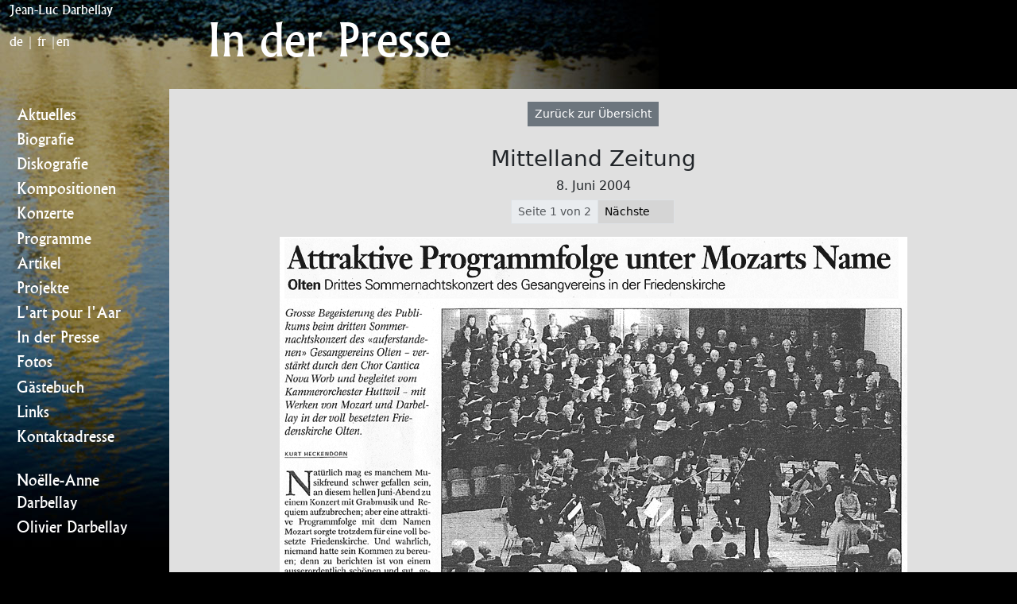

--- FILE ---
content_type: text/html; charset=utf-8
request_url: https://www.jean-luc-darbellay.ch/de/in-der-presse/55-kritik-espaces-fur-bassetthorn-u-streicher-eslebth-darbellay-kammerorchester-huttwil/?page=1
body_size: 1975
content:
<!doctype html>
<html lang="de">
  <head>
    <meta charset="utf-8">
    <meta name="viewport" content="width=device-width, initial-scale=1, shrink-to-fit=no">
    <!-- Global site tag (gtag.js) - Google Analytics -->
    <script async src="https://www.googletagmanager.com/gtag/js?id=UA-163502484-1"></script>
    <link rel="preload" href="/static/cms/images/background.jpg" as="image">
    <link rel="preload" href="/static/cms/fonts/Alaska.woff2" as="font">
    <script>
      window.dataLayer = window.dataLayer || [];
      function gtag(){dataLayer.push(arguments);}
      gtag('js', new Date());

      gtag('config', 'UA-163502484-1');
    </script>
    
<link rel="apple-touch-icon" sizes="180x180" href="/static/cms/favicon/apple-touch-icon.png">
<link rel="icon" type="image/png" sizes="32x32" href="/static/cms/favicon/favicon-32x32.png">
<link rel="icon" type="image/png" sizes="16x16" href="/static/cms/favicon/favicon-16x16.png">
<link rel="manifest" href="/static/cms/favicon/manifest.json">
<link rel="mask-icon" href="/static/cms/favicon/safari-pinned-tab.svg" color="#b99b56">
<link rel="shortcut icon" href="/static/cms/favicon/favicon.ico">
<meta name="msapplication-TileColor" content="#000000">
<meta name="msapplication-config" content="/static/cms/favicon/browserconfig.xml">
<meta name="theme-color" content="#000000"> 
    <link rel="stylesheet" href="/static/CACHE/css/output.af68c17c00dd.css" type="text/css">
    <title>Mittelland Zeitung - 8. Juni 2004 | In der Presse | Jean-Luc Darbellay</title>
  </head>
  <body class="bkg">
    <div class="container-fluid">
      <div class="row flex-xl-nowrap bd-navbar bkg">
        <div class="col-12 col-md-3 col-xl-2">
          <div><a href="/">Jean-Luc Darbellay</a></div>
          <div class="pt-md-3"><a href="/de/in-der-presse/55-kritik-espaces-fur-bassetthorn-u-streicher-eslebth-darbellay-kammerorchester-huttwil/?page=1">de</a> | <a href="/fr/dans-la-presse/55-kritik-espaces-fur-bassetthorn-u-streicher-eslebth-darbellay-kammerorchester-huttwil/?page=1">fr</a> |<a href="/en/press-reviews/55-kritik-espaces-fur-bassetthorn-u-streicher-eslebth-darbellay-kammerorchester-huttwil/?page=1">en</a></div>
        </div>
        <div class="col-12 col-md-9 col-xl-10 py-md-3 ps-md-5">
          <button class="btn btn-link d-md-none p-2 ms-3 float-end" type="button" data-bs-toggle="collapse" data-bs-target="#bd-docs-nav" aria-controls="bd-docs-nav" aria-expanded="false" aria-label="Toggle navigation"><svg xmlns="http://www.w3.org/2000/svg" viewBox="0 0 30 30" width="30" height="30" focusable="false"><title>Menu</title><path stroke="currentColor" stroke-width="2" stroke-linecap="round" stroke-miterlimit="10" d="M4 7h22M4 15h22M4 23h22"></path></svg>
          </button>
          <h1 class="display-4">In der Presse</h1>
          </div>
      </div>
      <div class="row flex-xl-nowrap">
        <div class="col-12 col-md-3 col-xl-2 bd-sidebar">
          <nav class="bd-links collapse" id="bd-docs-nav">
            <div class="bd-toc-item active">
            <ul class="nav bd-sidenav">

    
    <li><a href="/de/aktuelles/">Aktuelles</a></li>

    
    <li><a href="/de/biografie/">Biografie</a></li>

    
    <li><a href="/de/diskografie/">Diskografie</a></li>

    
    <li><a href="/de/kompositionen/">Kompositionen</a></li>

    
    <li><a href="/de/konzerte/">Konzerte</a></li>

    
    <li><a href="/de/programme/">Programme</a></li>

    
    <li><a href="/de/artikel/">Artikel</a></li>

    
    <li><a href="/de/projekte/">Projekte</a></li>

    
    <li><a href="/de/lart-pour-laar/">L&#x27;art pour l&#x27;Aar</a></li>

    
    <li><a href="/de/in-der-presse/">In der Presse</a></li>

    
    <li><a href="/de/fotos/">Fotos</a></li>

    
    <li><a href="/de/gaestebuch/">Gästebuch</a></li>

    
    <li><a href="/de/links/">Links</a></li>

    
    <li><a href="/de/kontaktadresse/">Kontaktadresse</a></li>

    <li>&nbsp;</li>
    <li><a href="/de/noelle-anne-darbellay/">Noëlle-Anne Darbellay</a></li>

    
    <li><a href="/de/olivier-darbellay/">Olivier Darbellay</a></li>

</ul>
            </div>
          </nav>
        </div>
        <main class="col-12 col-md-9 col-xl-10 py-2 py-md-3 px-md-5 bd-content" role="main">
        
<center>
<a class="btn btn-primary btn-sm mb-4 back" href="/de/in-der-presse/" role="button">Zurück zur Übersicht</a>
<h3>Mittelland Zeitung</h3>
<h6>8. Juni 2004</h6>


<nav>
  <ul class="pagination justify-content-center pagination-sm">
    
    <li class="page-item disabled">
      <a class="page-link" href="#">Seite 1 von 2</a>
    </li>
    
    <li class="page-item">
      <a class="page-link" href="?page=2">Nächste <i class="fas fa-caret-right"></i></a>
    </li>
    
  </ul>
</nav>
<img class="img-fluid" src="/media/pressarticle/0055_01.gif" />
</center>

        </main>
      </div>
    </div>
    <!-- Optional JavaScript -->
    <!-- jQuery first, then Popper.js, then Bootstrap JS -->
    <!-- <script src="/static/popper.js/dist/umd/popper.min.js"></script> -->
    <script src="/static/CACHE/js/output.11d6f9c1be78.js"></script>
  </body>
</html>